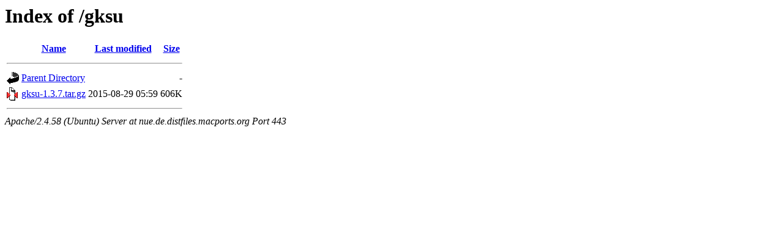

--- FILE ---
content_type: text/html;charset=UTF-8
request_url: https://nue.de.distfiles.macports.org/gksu/?C=M;O=A
body_size: 467
content:
<!DOCTYPE HTML PUBLIC "-//W3C//DTD HTML 3.2 Final//EN">
<html>
 <head>
  <title>Index of /gksu</title>
 </head>
 <body>
<h1>Index of /gksu</h1>
  <table>
   <tr><th valign="top"><img src="/icons/blank.gif" alt="[ICO]"></th><th><a href="?C=N;O=A">Name</a></th><th><a href="?C=M;O=D">Last modified</a></th><th><a href="?C=S;O=A">Size</a></th></tr>
   <tr><th colspan="4"><hr></th></tr>
<tr><td valign="top"><a href="/"><img src="/icons/back.gif" alt="[PARENTDIR]"></a></td><td><a href="/">Parent Directory</a></td><td>&nbsp;</td><td align="right">  - </td></tr>
<tr><td valign="top"><a href="gksu-1.3.7.tar.gz"><img src="/icons/compressed.gif" alt="[   ]"></a></td><td><a href="gksu-1.3.7.tar.gz">gksu-1.3.7.tar.gz</a></td><td align="right">2015-08-29 05:59  </td><td align="right">606K</td></tr>
   <tr><th colspan="4"><hr></th></tr>
</table>
<address>Apache/2.4.58 (Ubuntu) Server at nue.de.distfiles.macports.org Port 443</address>
</body></html>
